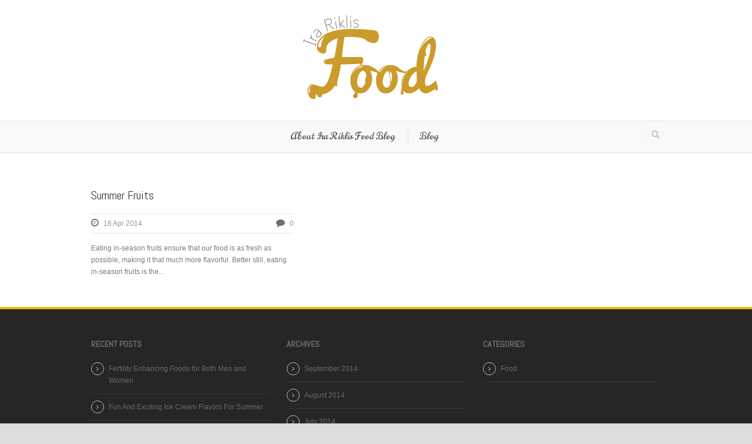

--- FILE ---
content_type: text/html; charset=UTF-8
request_url: http://irariklisfood.com/tag/fruits/
body_size: 14203
content:
<!DOCTYPE html>
<!--[if IE 7]><html class="ie ie7 ltie8 ltie9" lang="en-US" prefix="og: http://ogp.me/ns#"><![endif]-->
<!--[if IE 8]><html class="ie ie8 ltie9" lang="en-US" prefix="og: http://ogp.me/ns#"><![endif]-->
<!--[if !(IE 7) | !(IE 8)  ]><!-->
<html lang="en-US" prefix="og: http://ogp.me/ns#">
<!--<![endif]-->

<head>
	<meta charset="UTF-8" />
	<meta name="viewport" content="width=device-width" />
	
	<link rel="pingback" href="http://irariklisfood.com/xmlrpc.php" />
		
	<!-- load the script for older ie version -->
	<!--[if lt IE 9]>
	<script src="/wp-content/themes/flawless-v1-15/javascript/html5.js" type="text/javascript"></script>
	<script src="/wp-content/themes/flawless-v1-15/plugins/easy-pie-chart/excanvas.js" type="text/javascript"></script>
	<![endif]-->
	
	
<!-- This site is optimized with the Yoast WordPress SEO plugin v1.7.4 - https://yoast.com/wordpress/plugins/seo/ -->
<title>fruits Archives -</title>
<meta name="robots" content="noodp,noydir"/>
<link rel="canonical" href="http://irariklisfood.com/tag/fruits/" />
<link rel="publisher" href="https://plus.google.com/u/0/b/102449902632495565672/102449902632495565672/about"/>
<meta property="og:locale" content="en_US" />
<meta property="og:type" content="object" />
<meta property="og:title" content="fruits Archives -" />
<meta property="og:url" content="http://irariklisfood.com/tag/fruits/" />
<!-- / Yoast WordPress SEO plugin. -->

<link rel="alternate" type="application/rss+xml" title=" &raquo; Feed" href="http://irariklisfood.com/feed/" />
<link rel="alternate" type="application/rss+xml" title=" &raquo; Comments Feed" href="http://irariklisfood.com/comments/feed/" />
<link rel="alternate" type="application/rss+xml" title=" &raquo; fruits Tag Feed" href="http://irariklisfood.com/tag/fruits/feed/" />
<link rel='stylesheet' id='style-css'  href='/wp-content/themes/flawless-v1-15/style.css?ver=3.9.40' type='text/css' media='all' />
<link rel='stylesheet' id='Abel-google-font-css'  href='http://fonts.googleapis.com/css?family=Abel%3Aregular&#038;subset=latin&#038;ver=3.9.40' type='text/css' media='all' />
<link rel='stylesheet' id='Norican-google-font-css'  href='http://fonts.googleapis.com/css?family=Norican%3Aregular&#038;subset=latin%2Clatin-ext&#038;ver=3.9.40' type='text/css' media='all' />
<link rel='stylesheet' id='superfish-css'  href='/wp-content/themes/flawless-v1-15/plugins/superfish/css/superfish.css?ver=3.9.40' type='text/css' media='all' />
<link rel='stylesheet' id='dlmenu-css'  href='/wp-content/themes/flawless-v1-15/plugins/dl-menu/component.css?ver=3.9.40' type='text/css' media='all' />
<link rel='stylesheet' id='font-awesome-css'  href='/wp-content/themes/flawless-v1-15/plugins/font-awesome/css/font-awesome.min.css?ver=3.9.40' type='text/css' media='all' />
<!--[if lt IE 8]>
<link rel='stylesheet' id='font-awesome-ie7-css'  href='/wp-content/themes/flawless-v1-15/plugins/font-awesome/css/font-awesome-ie7.min.css?ver=3.9.40' type='text/css' media='all' />
<![endif]-->
<link rel='stylesheet' id='jquery-fancybox-css'  href='/wp-content/themes/flawless-v1-15/plugins/fancybox/jquery.fancybox.css?ver=3.9.40' type='text/css' media='all' />
<link rel='stylesheet' id='flexslider-css'  href='/wp-content/themes/flawless-v1-15/plugins/flexslider/flexslider.css?ver=3.9.40' type='text/css' media='all' />
<link rel='stylesheet' id='style-responsive-css'  href='/wp-content/themes/flawless-v1-15/stylesheet/style-responsive.css?ver=3.9.40' type='text/css' media='all' />
<link rel='stylesheet' id='style-custom-css'  href='/wp-content/themes/flawless-v1-15/stylesheet/style-custom.css?ver=3.9.40' type='text/css' media='all' />
<!-- This site uses the Yoast Google Analytics plugin v5.0.6 - Universal disabled - https://yoast.com/wordpress/plugins/google-analytics/ -->
<script type="text/javascript">

	var _gaq = _gaq || [];
	_gaq.push(['_setAccount', 'UA-55542264-7']);
	_gaq.push(['_gat._forceSSL']);
	_gaq.push(['_trackPageview']);

	(function () {
		var ga = document.createElement('script');
		ga.type = 'text/javascript';
		ga.async = true;
		ga.src = ('https:' == document.location.protocol ? 'https://ssl' : 'http://www') + '.google-analytics.com/ga.js';
		var s = document.getElementsByTagName('script')[0];
		s.parentNode.insertBefore(ga, s);
	})();

</script>
<!-- / Yoast Google Analytics -->
<script type='text/javascript' src='http://irariklisfood.com/wp-includes/js/jquery/jquery.js?ver=1.11.0'></script>
<script type='text/javascript' src='http://irariklisfood.com/wp-includes/js/jquery/jquery-migrate.min.js?ver=1.2.1'></script>
<meta name="generator" content="WordPress 3.9.40" />
<link rel="publisher" href="https://plus.google.com/u/0/b/102449902632495565672/102449902632495565672/about"/>
<script type="text/javascript">
	window._zem_rp_post_id = '15';
	window._zem_rp_thumbnails = true;
	window._zem_rp_post_title = 'Summer+Fruits';
	window._zem_rp_post_tags = ['fruits', 'food', 'vitamin', 'fiber', 'eat', 'food', 'peach', 'lime', 'summer', 'harvest', 'apricot', 'spring', 'lemon', 'navi', 'copper', 'citru', 'fruit'];
	window._zem_rp_static_base_url = 'https://content.zemanta.com/static/';
	window._zem_rp_wp_ajax_url = 'http://irariklisfood.com/wp-admin/admin-ajax.php';
	window._zem_rp_plugin_version = '1.9.1';
	window._zem_rp_num_rel_posts = '6';
</script>
<link rel="stylesheet" href="/wp-content/plugins/related-posts-by-zemanta/static/themes/vertical.css?version=1.9.1" />
</head>

<body class="archive tag tag-fruits tag-3">
<div class="body-wrapper ">
		<header class="gdlr-header-wrapper gdlr-header-style-2 gdlr-centered">

		<!-- top navigation -->
				
		<div class="gdlr-header-substitute">
			<div class="gdlr-header-inner">
				<div class="gdlr-header-container container">
					<!-- logo -->
					<div class="gdlr-logo">
												<a href="http://irariklisfood.com" >
							<img src="/wp-content/uploads/2014/04/iraFood.png" alt="ira riklis food blog logo" width="300" height="200" />						
						</a>
											</div>

					<div class="gdlr-responsive-navigation dl-menuwrapper" id="gdlr-responsive-navigation" ><button class="dl-trigger">Open Menu</button><ul id="menu-menu-1" class="dl-menu gdlr-main-mobile-menu"><li id="menu-item-24" class="menu-item menu-item-type-post_type menu-item-object-page menu-item-24"><a href="http://irariklisfood.com/">About Ira Riklis Food Blog</a></li>
<li id="menu-item-25" class="menu-item menu-item-type-post_type menu-item-object-page current_page_parent menu-item-25"><a href="http://irariklisfood.com/blog/">Blog</a></li>
</ul></div>					
					<div class="clear"></div>
				</div>
			</div>
		</div>
		
		<div class="gdlr-navigation-substitute"><div class="gdlr-navigation-wrapper gdlr-style-2 gdlr-centered"><div class="gdlr-navigation-container container"><div class="gdlr-navigation-slide-bar"></div><nav class="gdlr-navigation" id="gdlr-main-navigation" role="navigation"><ul id="menu-menu-2" class="sf-menu gdlr-main-menu"><li  class="menu-item menu-item-type-post_type menu-item-object-page menu-item-24menu-item menu-item-type-post_type menu-item-object-page menu-item-24 gdlr-normal-menu"><a href="http://irariklisfood.com/">About Ira Riklis Food Blog</a></li>
<li  class="menu-item menu-item-type-post_type menu-item-object-page current_page_parent menu-item-25menu-item menu-item-type-post_type menu-item-object-page current_page_parent menu-item-25 gdlr-normal-menu"><a href="http://irariklisfood.com/blog/">Blog</a></li>
</ul><div class="gdlr-nav-search-form-button" id="gdlr-nav-search-form-button"><i class="icon-search"></i></div></nav><div class="clear"></div></div></div></div>		<div class="clear"></div>
				<div class="gdlr-nav-search-form" id="gdlr-nav-search-form">
			<div class="gdlr-nav-search-container container"> 
			<form method="get" action="http://irariklisfood.com">
				<i class="icon-search"></i>
				<input type="submit" id="searchsubmit" class="style-2" value="">
				<div class="search-text" id="search-text">
					<input type="text" value="" name="s" id="s" autocomplete="off" data-default="Type keywords..." >
				</div>
				<div class="clear"></div>
			</form>
			</div>
		</div>	
		
			<div class="gdlr-page-title-wrapper"  >
			<div class="gdlr-page-title-container container" >
				<span class="gdlr-page-title">Tag</span>
								<h1 class="gdlr-page-caption">fruits</h1>
							</div>	
		</div>		
		<!-- is search -->	</header>
		<div class="content-wrapper"><div class="gdlr-content">

		<div class="with-sidebar-wrapper">
		<div class="with-sidebar-container container">
			<div class="with-sidebar-left nine columns">
				<div class="with-sidebar-content twelve gdlr-item-start-content columns">
					<div class="blog-item-holder"><div class="gdlr-isotope" data-type="blog" data-layout="fitRows" ><div class="clear"></div><div class="six columns"><div class="gdlr-item gdlr-blog-grid"><div class="gdlr-ux gdlr-blog-full-ux">
<article id="post-15" class="post-15 post type-post status-publish format-standard hentry category-food tag-fruits">
	<div class="gdlr-standard-style">
		<header class="post-header">
				
							<h3 class="gdlr-blog-title"><a href="http://irariklisfood.com/summer-fruits/">Summer Fruits</a></h3>
						
			<div class="gdlr-blog-info gdlr-info"><div class="blog-info blog-date"><i class="icon-time"></i><a href="http://irariklisfood.com/2014/04/18/">18 Apr 2014</a></div><div class="blog-info blog-comment"><i class="icon-comment"></i><a href="http://irariklisfood.com/summer-fruits/#respond" >0</a></div><div class="clear"></div></div>		
			<div class="clear"></div>
		</header><!-- entry-header -->

		<div class="gdlr-blog-content">Eating in-season fruits ensure that our food is as fresh as possible, making it that much more flavorful. Better still, eating in-season fruits is the... <a href="http://irariklisfood.com/summer-fruits/" class="excerpt-read-more">Read More</a></div>	</div>
</article><!-- #post --></div></div></div><div class="clear"></div></div><div class="clear"></div></div>				</div>
				
				<div class="clear"></div>
			</div>
			
<div class="gdlr-sidebar gdlr-right-sidebar three columns">
	<div class="gdlr-item-start-content sidebar-right-item" >
		</div>
</div>
			<div class="clear"></div>
		</div>				
	</div>				

</div><!-- gdlr-content -->
		<div class="clear" ></div>
	</div><!-- content wrapper -->

		
	<footer class="footer-wrapper" >
				<div class="footer-container container">
										<div class="footer-column four columns" id="footer-widget-1" >
							<div id="recent-posts-2" class="widget widget_recent_entries gdlr-item gdlr-widget">		<h3 class="gdlr-widget-title">Recent Posts</h3><div class="clear"></div>		<ul>
					<li>
				<a href="http://irariklisfood.com/fertility-enhancing-foods-men-women/">Fertility Enhancing Foods for Both Men and Women</a>
						</li>
					<li>
				<a href="http://irariklisfood.com/fun-exciting-ice-cream-flavors-summer/">Fun And Exciting Ice Cream Flavors For Summer</a>
						</li>
					<li>
				<a href="http://irariklisfood.com/gluten-free-cooking-tips/">Gluten Free Cooking Tips</a>
						</li>
					<li>
				<a href="http://irariklisfood.com/popular-brazilian-foods-savor/">Popular Brazilian Foods To Savor</a>
						</li>
					<li>
				<a href="http://irariklisfood.com/international-feasts-world-cup-parties/">International Feasts for World Cup Parties</a>
						</li>
				</ul>
		</div>				</div>
										<div class="footer-column four columns" id="footer-widget-2" >
					<div id="archives-2" class="widget widget_archive gdlr-item gdlr-widget"><h3 class="gdlr-widget-title">Archives</h3><div class="clear"></div>		<ul>
	<li><a href='http://irariklisfood.com/2014/09/'>September 2014</a></li>
	<li><a href='http://irariklisfood.com/2014/08/'>August 2014</a></li>
	<li><a href='http://irariklisfood.com/2014/07/'>July 2014</a></li>
	<li><a href='http://irariklisfood.com/2014/06/'>June 2014</a></li>
	<li><a href='http://irariklisfood.com/2014/05/'>May 2014</a></li>
	<li><a href='http://irariklisfood.com/2014/04/'>April 2014</a></li>
		</ul>
</div>				</div>
										<div class="footer-column four columns" id="footer-widget-3" >
					<div id="categories-2" class="widget widget_categories gdlr-item gdlr-widget"><h3 class="gdlr-widget-title">Categories</h3><div class="clear"></div>		<ul>
	<li class="cat-item cat-item-2"><a href="http://irariklisfood.com/category/food/" title="View all posts filed under Food">Food</a>
</li>
		</ul>
</div>				</div>
									<div class="clear"></div>
		</div>
				
				<div class="copyright-wrapper">
			<div class="copyright-container container">
				<div class="copyright-left">
									</div>
				<div class="copyright-right">
									</div>
				<div class="clear"></div>
			</div>
		</div>
			</footer>
	</div> <!-- body-wrapper -->
<script type="text/javascript"></script><script type='text/javascript' src='/wp-content/themes/flawless-v1-15/plugins/superfish/js/superfish.js?ver=1.0'></script>
<script type='text/javascript' src='http://irariklisfood.com/wp-includes/js/hoverIntent.min.js?ver=r7'></script>
<script type='text/javascript' src='/wp-content/themes/flawless-v1-15/plugins/dl-menu/modernizr.custom.js?ver=1.0'></script>
<script type='text/javascript' src='/wp-content/themes/flawless-v1-15/plugins/dl-menu/jquery.dlmenu.js?ver=1.0'></script>
<script type='text/javascript' src='/wp-content/themes/flawless-v1-15/plugins/jquery.easing.js?ver=1.0'></script>
<script type='text/javascript' src='/wp-content/themes/flawless-v1-15/plugins/fancybox/jquery.fancybox.pack.js?ver=1.0'></script>
<script type='text/javascript' src='/wp-content/themes/flawless-v1-15/plugins/fancybox/helpers/jquery.fancybox-media.js?ver=1.0'></script>
<script type='text/javascript' src='/wp-content/themes/flawless-v1-15/plugins/fancybox/helpers/jquery.fancybox-thumbs.js?ver=1.0'></script>
<script type='text/javascript' src='/wp-content/themes/flawless-v1-15/plugins/flexslider/jquery.flexslider.js?ver=1.0'></script>
<script type='text/javascript' src='/wp-content/themes/flawless-v1-15/javascript/gdlr-script.js?ver=1.0'></script>
</body>
</html>